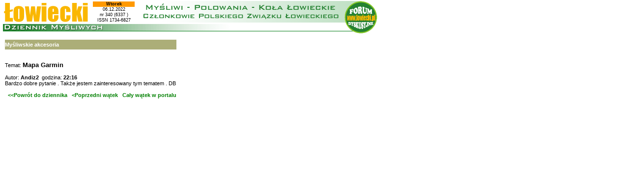

--- FILE ---
content_type: text/html
request_url: http://dziennik.lowiecki.pl/forum.php?f=12&t=366675&numer=6337
body_size: 3267
content:
<!DOCTYPE HTML PUBLIC "-//W3C//DTD HTML 4.0 Transitional//EN">
<html> 
<head>  
<META HTTP-EQUIV="content-type" CONTENT="text/html; CHARSET=iso-8859-2">
	<title>Dziennik Łowiecki</title>
<meta name="keywords" content="łowiecki, myśliwi, myślistwo, myśliwy,  polowanie, polowania, łowiectwo, zwierzyna, myśliwski">
<script>
 function disableselect(e){ return false } 
            function reEnable(){ return true } 
          //if IE4+
document.onselectstart=new Function ("return false") 
</script>
<link rel="STYLESHEET" type="text/css" href="dziennik.css">
<style>
a:link {
	color: Green;
	font-size: 11px;
}
a:visited {
	color: Green;
	font-size: 11px;
}
a:hover {
	color: #FF8C00;
	font-size: 11px;
}
a:active {
	color: #FF8C00;
	font-size: 11px;
}
</style>
<script type="text/javascript">
//Google Analityka
  var _gaq = _gaq || [];
  _gaq.push(['_setAccount', 'UA-27067133-1']);
  _gaq.push(['_trackPageview']);

  (function() {
    var ga = document.createElement('script'); ga.type = 'text/javascript'; ga.async = true;
    ga.src = ('https:' == document.location.protocol ? 'https://ssl' : 'http://www') + '.google-analytics.com/ga.js';
    var s = document.getElementsByTagName('script')[0]; s.parentNode.insertBefore(ga, s);
  })();

</script>
</head>
<body bgcolor="#ffffff" marginheight="0" topmargin="0" leftmargin="0" marginwidth="0">
<basefont size="2">
<TABLE WIDTH=769 BORDER=0 CELLPADDING=0 CELLSPACING=0>
	<TR>
	<td rowspan="2">
<img src="img/dziennik_mysliwych.gif" alt="" border="0">
</td>
</tr>
</table><!--/Pasek pod menu-->
<table cellspacing="2" cellpadding="8" border="0">
<tr>
    <td>
<div style="top:3;left:189;height:44;width:85;visibility: visible;position:absolute"><font style="font-family: Verdana, sans-serif;	font-size: 9px; line-height: 11px; text-align: center;">
<center>
<div style=";font-weight:bold;background-color:#ff9900;"><b>Wtorek</b></div>
06.12.2022<br>
nr 340
 (6337
)<br>
<font style="font-family: Arial; font-size: 9px;">ISSN 1734-6827</font>
</center></font></div><div style="color:#ffffff;background-color:#acae78;text-align:left;font-weight:bold;height:20;"><p style="position:relative;top:4;">Myśliwskie akcesoria</p></div><br><br>Temat: <b class=c13>Mapa Garmin</b><br><br>Autor:<b> Andiz2</b>&nbsp;&nbsp;godzina: <b>22:16</b><br><HTML>Bardzo dobre pytanie . Także jestem zainteresowany tym tematem . DB</HTML><br><div id=nav><br><a href="index.php?numer=6337" class=b3>&nbsp;&nbsp;&lt;&lt;Powrót do dziennika</a>&nbsp;&nbsp;&nbsp;<a href="forum.php?f=12&t=366671&numer=6337" class=b3>&lt;Poprzedni wątek</a>&nbsp;&nbsp;&nbsp;<a href="http://forum.lowiecki.pl/read.php?f=12&t=366675&i=366675" class=b3>Cały wątek w portalu</a></div></td>
</tr>
</table>
<img src="" ID=statystyka width="1" height="1" alt="" border="0">
<script language="JavaScript"  src="http://www.lowiecki.pl/fl/stat.js"></script>
<script language="JavaScript">
<!-- 
obrazek="/img/spacer.gif";
document.getElementById("statystyka").src="http://www.lowiecki.pl/img_src1.php?o="+obrazek+sd();
//-->
</script>
</body>
</html>
<script for=window event=onbeforeprint>
document.getElementById("nav").style.visibility="hidden";
</script>
<script for=window event=onafterprint>
document.getElementById("nav").style.visibility="visible";
</script>
